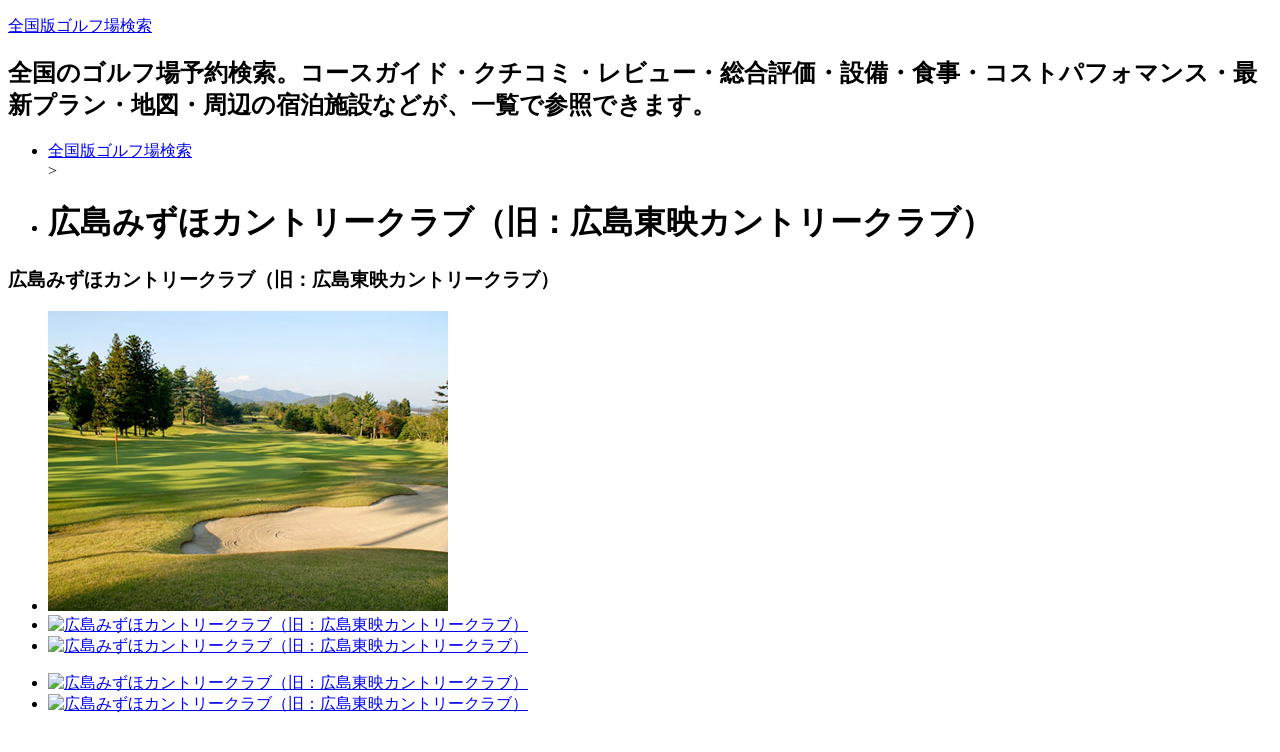

--- FILE ---
content_type: text/html; charset=UTF-8
request_url: https://yuuwing.com/golf/details/340035.html
body_size: 5553
content:

<!DOCTYPE html>
<html lang="ja">
<head>
<base href="//yuuwing.com/">
<meta charset="utf-8">
<title>広島みずほカントリークラブ（旧：広島東映カントリークラブ） | 全国版ゴルフ場検索</title>
<meta name="viewport" content="width=device-width, initial-scale=1.0">
<meta name="description" content="広島みずほカントリークラブ（旧：広島東映カントリークラブ）についての詳細ページです。">
<meta name="keywords" content="広島みずほカントリークラブ（旧：広島東映カントリークラブ）">

<link href="./base/css/bootstrap.min.css" rel="stylesheet">
<link href="./base/css/bootstrap-responsive.min.css" rel="stylesheet">
<link href="//maxcdn.bootstrapcdn.com/font-awesome/4.2.0/css/font-awesome.min.css" rel="stylesheet">
<link href="./base/css/style.css" rel="stylesheet">
<link href="./user_data/css/style.css" rel="stylesheet">
<link href="./user_data/css/headercolor.css" rel="stylesheet">
<link href="./user_data/css/image.css" rel="stylesheet">
<link href="./user_data/css/custom.css" rel="stylesheet">
<link rel="icon" type="image/x-icon" href="./favicon.ico">
<link rel="shortcut icon" type="image/x-icon" href="./favicon.ico">
<link rel="canonical" href="//yuuwing.com/golf/details/340035.html">
<!--[if lt IE 9]>
<script src="//html5shim.googlecode.com/svn/trunk/html5.js"></script>
<![endif]-->

<script src="//code.jquery.com/jquery-1.10.1.min.js"></script>
<script src="//code.jquery.com/jquery-migrate-1.2.1.min.js"></script>
<script src="https://maps.googleapis.com/maps/api/js?key=AIzaSyCA69eCGSY8R3u5vMAlYTV0qIaz8ezshtk"></script>
<script src="./base/js/jquery.gmap3.js"></script>
<script>
$(function() {
    $("#gMap").gmap3({
        latitude: 34.3801825,
        longitude: 132.6715969,
        zoom: 15,
        navigationControl: true,
        mapTypeControl: true,
        scaleControl: true,
        // マーカーの設定
        markers:[{
            address: '広島県東広島市八本松町大字吉川5562-23',
            title: '広島みずほカントリークラブ（旧：広島東映カントリークラブ）',
            content: '<div id="bodyContent">'+'<h4>広島みずほカントリークラブ（旧：広島東映カントリークラブ）</h4><p>739-0152 広島県東広島市八本松町大字吉川5562-23</p><hr><p><a href="https://hb.afl.rakuten.co.jp/hgc/07c92975.49aeec5c.07c92976.12a8b49e/?pc=https%3A%2F%2Fsearch.gora.golf.rakuten.co.jp%2Fcal%2Fdisp%2Fc_id%2F340035&rafcid=wsc_g_cd_adf6a8ff6981b858551976edf48e7d7f" target="_blank"><img src="https://gora.golf.rakuten.co.jp/img/golf/340035/photo1.jpg" style="float:left;width:120px;height:120px;padding-right:10px;" /></a></p><p><a href="https://hb.afl.rakuten.co.jp/hgc/07c92975.49aeec5c.07c92976.12a8b49e/?pc=https%3A%2F%2Fsearch.gora.golf.rakuten.co.jp%2Fcal%2Fdisp%2Fc_id%2F340035&rafcid=wsc_g_cd_adf6a8ff6981b858551976edf48e7d7f" target="_blank">広島みずほカントリークラブ（旧：広島東映カントリークラブ）の予約・詳細情報はこちら</a></p>'+'</div>',
            openInfo: true
        }]
    });
});
</script>

<script type="text/javascript"><!--
function searchItem(searchForm, asp){
  if(searchForm.elements['searchKey'].value.length == 0){
    window.location.href = '//yuuwing.com/' + asp + '/list/'+ searchForm.elements['area'].value + '/=.html';
  }else{
    window.location.href = '//yuuwing.com/' + asp + '/list/'+ searchForm.elements['area'].value + '/' + encodeURI(searchForm.elements['searchKey'].value) + '.html';
  }
}// -->
</script>
<style>
#gMap {
    display: block;
    width: 100%;
    height: 400px;
}
</style>
</head>
<body>
<div class="container-fluid">
<div id="header">
<p><a href="./">全国版ゴルフ場検索</a></p>
<h2>全国のゴルフ場予約検索。コースガイド・クチコミ・レビュー・総合評価・設備・食事・コストパフォマンス・最新プラン・地図・周辺の宿泊施設などが、一覧で参照できます。</h2>
</div>
<ul class="breadcrumb">
<li class=""> <a href="./">全国版ゴルフ場検索</a></li><span class="divider"> > </span>
<li class=""><h1>広島みずほカントリークラブ（旧：広島東映カントリークラブ）</h1></li>
</ul>
<div class="row-fluid">
<div id="main_area">
<div id="main_left" class="span9">
<div id="socialbuttons">
<div class="twitter"></div><div class="facebook"></div><div class="google"></div><div class="hatena"></div><div><a data-pocket-label="pocket" data-pocket-count="horizontal" class="pocket-btn" data-lang="en"></a></div>
</div>
<div class="contents">
<h3>広島みずほカントリークラブ（旧：広島東映カントリークラブ）</h3>

<ul class="thumbnails">
	<li class="span4">
		<a href="https://hb.afl.rakuten.co.jp/hgc/07c92975.49aeec5c.07c92976.12a8b49e/?pc=https%3A%2F%2Fsearch.gora.golf.rakuten.co.jp%2Fcal%2Fdisp%2Fc_id%2F340035&rafcid=wsc_g_cd_adf6a8ff6981b858551976edf48e7d7f" class="thumbnail">
			<img src="https://gora.golf.rakuten.co.jp/img/golf/340035/photo1.jpg" alt="広島みずほカントリークラブ（旧：広島東映カントリークラブ）">
		</a>
	</li>
	<li class="span4">
		<a href="https://hb.afl.rakuten.co.jp/hgc/07c92975.49aeec5c.07c92976.12a8b49e/?pc=https%3A%2F%2Fsearch.gora.golf.rakuten.co.jp%2Fcal%2Fdisp%2Fc_id%2F340035&rafcid=wsc_g_cd_adf6a8ff6981b858551976edf48e7d7f" class="thumbnail">
			<img src="" alt="広島みずほカントリークラブ（旧：広島東映カントリークラブ）">
		</a>
	</li>
	<li class="span4">
		<a href="https://hb.afl.rakuten.co.jp/hgc/07c92975.49aeec5c.07c92976.12a8b49e/?pc=https%3A%2F%2Fsearch.gora.golf.rakuten.co.jp%2Fcal%2Fdisp%2Fc_id%2F340035&rafcid=wsc_g_cd_adf6a8ff6981b858551976edf48e7d7f" class="thumbnail">
			<img src="" alt="広島みずほカントリークラブ（旧：広島東映カントリークラブ）">
		</a>
	</li>
</ul>
<ul class="thumbnails">
	<li class="span4">
		<a href="https://hb.afl.rakuten.co.jp/hgc/07c92975.49aeec5c.07c92976.12a8b49e/?pc=https%3A%2F%2Fsearch.gora.golf.rakuten.co.jp%2Fcal%2Fdisp%2Fc_id%2F340035&rafcid=wsc_g_cd_adf6a8ff6981b858551976edf48e7d7f" class="thumbnail">
			<img src="" alt="広島みずほカントリークラブ（旧：広島東映カントリークラブ）">
		</a>
	</li>
	<li class="span4">
		<a href="https://hb.afl.rakuten.co.jp/hgc/07c92975.49aeec5c.07c92976.12a8b49e/?pc=https%3A%2F%2Fsearch.gora.golf.rakuten.co.jp%2Fcal%2Fdisp%2Fc_id%2F340035&rafcid=wsc_g_cd_adf6a8ff6981b858551976edf48e7d7f" class="thumbnail">
			<img src="" alt="広島みずほカントリークラブ（旧：広島東映カントリークラブ）">
		</a>
	</li>
</ul>

<table class="table table-condensed">
	<tbody>
	<tr>
		<th style="width: 25%;">コースガイド</th>
		<td>広々としたなだらかな丘陵地に、赤松の自然林でセパレートされた美しいホールが続き、落ち着いた雰囲気が心をなごませてくれます。アウトは2番ミドルホールのように右直画のドッグレッグなどトリッキーなホールが目につき、インは距離があり比較的直線的なホールが多い。池やバンカーが印象的な個性あるホールは常に新しい挑戦意欲を駆り立てる。</td>
	</tr>
	<tr>
		<th>ゴルフ場名</th>
		<td>広島みずほカントリークラブ（旧：広島東映カントリークラブ）(広島みずほCC) ひろしまみずほかんとりーくらぶ</td>
	</tr>
	<tr>
		<th>所在地</th>
		<td>〒739-0152 広島県東広島市八本松町大字吉川5562-23</td>
	</tr>
	<tr>
		<th>最寄りIC</th>
		<td>山陽自動車道 志和 10km以内</td>
	</tr>
	<tr>
		<th>最寄りIC</th>
		<td>山陽自動車道 志和 10km以内</td>
	</tr>
	<tr>
		<th>クチコミ件数</th>
		<td>1178 件</td>
	</tr>
	<tr>
		<th>総合評価</th>
		<td><span class="star_color"><i class="fa fa-star"></i><i class="fa fa-star"></i><i class="fa fa-star"></i><i class="fa fa-star"></i><i class="fa fa-star-o"></i></span></td>
	</tr>
	<tr>
		<th>スタッフ接客</th>
		<td><span class="star_color"><i class="fa fa-star"></i><i class="fa fa-star"></i><i class="fa fa-star"></i><i class="fa fa-star"></i><i class="fa fa-star-o"></i></span></td>
	</tr>
	<tr>
		<th>設備が充実</th>
		<td><span class="star_color"><i class="fa fa-star"></i><i class="fa fa-star"></i><i class="fa fa-star"></i><i class="fa fa-star"></i><i class="fa fa-star-o"></i></span></td>
	</tr>
	<tr>
		<th>食事が美味しい</th>
		<td><span class="star_color"><i class="fa fa-star"></i><i class="fa fa-star"></i><i class="fa fa-star"></i><i class="fa fa-star"></i><i class="fa fa-star-o"></i></span></td>
	</tr>
	<tr>
		<th>コース/戦略性</th>
		<td><span class="star_color"><i class="fa fa-star"></i><i class="fa fa-star"></i><i class="fa fa-star"></i><i class="fa fa-star-o"></i><i class="fa fa-star-o"></i></span></td>
	</tr>
	<tr>
		<th>コストパフォーマンス</th>
		<td><span class="star_color"><i class="fa fa-star"></i><i class="fa fa-star"></i><i class="fa fa-star"></i><i class="fa fa-star-half-o"></i><i class="fa fa-star-o"></i></span></td>
	</tr>
	<tr>
		<th>距離が長い</th>
		<td><span class="star_color"><i class="fa fa-star"></i><i class="fa fa-star"></i><i class="fa fa-star"></i><i class="fa fa-star-o"></i><i class="fa fa-star-o"></i></span></td>
	</tr>
	<tr>
		<th>フェアウェイが広い</th>
		<td><span class="star_color"><i class="fa fa-star"></i><i class="fa fa-star"></i><i class="fa fa-star"></i><i class="fa fa-star-o"></i><i class="fa fa-star-o"></i></span></td>
	</tr>
	<tr>
		<th>最新プラン情報</th>
		<td></td>
	</tr>
	</tbody>
</table>

<div class="well">
<h4>インフォメーション</h4>
☆当クラブは『年中無休』で営業しております！！★インボイス制度に伴う領収書(適格請求書)の取り扱いについて・原則として、手書きの領収書(適格請求書)は発行いたしかねます。　機械印字の「領収書」または「計算書」のみの発行とさせて頂きます。・複数の領収書を１枚に合算した領収書は発行いたしかねます。・割り勘精算や金額を指定してのご精算はいたしかねます。・「領収書」および「計算書」の再発行はいたしかねます。紛失されませんよう大切に保管して下さい。
</div>

<p class="text-right">
  <a href="https://hb.afl.rakuten.co.jp/hgc/07c92975.49aeec5c.07c92976.12a8b49e/?pc=https%3A%2F%2Fsearch.gora.golf.rakuten.co.jp%2Fcal%2Fdisp%2Fc_id%2F340035&rafcid=wsc_g_cd_adf6a8ff6981b858551976edf48e7d7f" class="btn btn-block btn-large btn-danger">広島みずほカントリークラブ（旧：広島東映カントリークラブ）の予約はこちら</a>
</p>


<h3>ゴルフ場情報</h3>

<div class="row-fluid">
  <div class="span6">
  	<h4>基本情報</h4>
  	<dl>
			<dt>住所</dt>
			<dd>〒739-0152 広島県東広島市八本松町大字吉川5562-23</dd>
			<dt>連絡先</dt>
			<dd>TEL.082-429-1212 FAX.082-429-1220</dd>
			<dt>休場日</dt>
			<dd>定休日なし</dd>
			<dt>開場日</dt>
			<dd>1978-10-10</dd>
			<dt>カード</dt>
			<dd>JCB VISA MASTER ダイナース アメックス</dd>
			<dt>シューズ指定</dt>
			<dd>ソフトスパイク推奨</dd>
			<dt>服装指定</dt>
			<dd>一般のマナーに準ずる</dd>
			<dt>付帯施設</dt>
			<dd>
				<ul>
					<li>練習場:あり 150Y 10打席</li>
					<li>宿泊施設:なし</li>
					<li>その他:</li>
				</ul>
			</dd>
  	</dl>
  </div>
  <div class="span6">
  	<h4>コース情報</h4>
  	<dl>
			<dt>コース名</dt>
			<dd>OUT・IN</dd>
			<dt>設計者</dt>
			<dd>安田幸吉</dd>
			<dt>コース種別</dt>
			<dd>その他</dd>
			<dt>コース高低差</dt>
			<dd>適度なアップダウン</dd>
			<dt>面積</dt>
			<dd>94万m2</dd>
			<dt>グリーン</dt>
			<dd>ベント</dd>
			<dt>グリーン数</dt>
			<dd>2グリーン</dd>
			<dt>ホール数</dt>
			<dd>18</dd>
			<dt>パー数</dt>
			<dd>72</dd>
			<dt>距離</dt>
			<dd>6716Y</dd>
			<dt>ドラコン</dt>
			<dd>OUT9番、IN18番</dd>
			<dt>ニアピン</dt>
			<dd>OUT4番、IN13番</dd>
  	</dl>
  </div>
</div>

<p class="text-right">
  <a href="https://hb.afl.rakuten.co.jp/hgc/07c92975.49aeec5c.07c92976.12a8b49e/?pc=https%3A%2F%2Fsearch.gora.golf.rakuten.co.jp%2Fcal%2Fdisp%2Fc_id%2F340035&rafcid=wsc_g_cd_adf6a8ff6981b858551976edf48e7d7f" class="btn btn-block btn-large btn-danger">広島みずほカントリークラブ（旧：広島東映カントリークラブ）の予約はこちら</a>
</p>

<h3>利用者レビュー</h3>


<p class="text-right">
  <a href="https://hb.afl.rakuten.co.jp/hgc/07c92975.49aeec5c.07c92976.12a8b49e/?pc=https%3A%2F%2Fsearch.gora.golf.rakuten.co.jp%2Fcal%2Fdisp%2Fc_id%2F340035&rafcid=wsc_g_cd_adf6a8ff6981b858551976edf48e7d7f" class="btn btn-block btn-large btn-danger">広島みずほカントリークラブ（旧：広島東映カントリークラブ）の予約はこちら</a>
</p>

<h3>周辺マップ</h3>
<div id="gMap"></div>

<h3>近隣の宿泊施設</h3>
<div class="alert alert-error">最寄りの宿泊施設がみつかりませんでした。</div>




    <p>
    <!-- Rakuten Web Services Attribution Snippet FROM HERE -->
    <a href="https://webservice.rakuten.co.jp/" target="_blank"><img src="https://webservice.rakuten.co.jp/img/credit/200709/credit_22121.gif" border="0" alt="楽天ウェブサービスセンター" title="楽天ウェブサービスセンター" width="221" height="21"/></a>
    <!-- Rakuten Web Services Attribution Snippet TO HERE -->
    </p>
</div>

<div class="form-actions clearfix" style="text-align:center;">
<p>お探しの施設が見つからない場合下記検索をお使いください</p>
<form class="form-inline" id="search" name="search" action="javascript:searchItem(search, 'golf');">
<input class="input-medium" type="text" value="" name="searchKey" onclick="this.value='';">
<select class="span3" name="area">
<option value="0" selected>全地域</option>
<option value="101">北海道・東北のすべて</option>
<option value="1">北海道</option>
<option value="2">青森県</option>
<option value="3">岩手県</option>
<option value="4">宮城県</option>
<option value="5">秋田県</option>
<option value="6">山形県</option>
<option value="7">福島県</option>
<option value="102">関東のすべて</option>
<option value="8">茨城県</option>
<option value="9">栃木県</option>
<option value="10">群馬県</option>
<option value="11">埼玉県</option>
<option value="12">千葉県</option>
<option value="13">東京都</option>
<option value="14">神奈川県</option>
<option value="19">山梨県</option>
<option value="20">長野県</option>
<option value="22">静岡県</option>
<option value="103">北陸のすべて</option>
<option value="15">新潟県</option>
<option value="16">富山県</option>
<option value="17">石川県</option>
<option value="18">福井県</option>
<option value="104">中部のすべて</option>
<option value="21">岐阜県</option>
<option value="23">愛知県</option>
<option value="24">三重県</option>
<option value="105">近畿のすべて</option>
<option value="25">滋賀県</option>
<option value="26">京都府</option>
<option value="27">大阪府</option>
<option value="28">兵庫県</option>
<option value="29">奈良県</option>
<option value="30">和歌山県</option>
<option value="106">中国のすべて</option>
<option value="31">鳥取県</option>
<option value="32">島根県</option>
<option value="33">岡山県</option>
<option value="34">広島県</option>
<option value="35">山口県</option>
<option value="107">四国のすべて</option>
<option value="36">徳島県</option>
<option value="37">香川県</option>
<option value="38">愛媛県</option>
<option value="39">高知県</option>
<option value="108">九州・沖縄のすべて</option>
<option value="40">福岡県</option>
<option value="41">佐賀県</option>
<option value="42">長崎県</option>
<option value="43">熊本県</option>
<option value="44">大分県</option>
<option value="45">宮崎県</option>
<option value="46">鹿児島県</option>
<option value="47">沖縄県</option>
<option value="109">海外</option>
</select>
<input class="btn btn-primary" type="button" value="ゴルフ場検索" onclick="searchItem(this.form, 'golf');">
</form>
</div>

<div id="socialbuttons">
<div class="twitter"></div><div class="facebook"></div><div class="google"></div><div class="hatena"></div><div><a data-pocket-label="pocket" data-pocket-count="horizontal" class="pocket-btn" data-lang="en"></a></div>
</div>
</div>
<div id="side_right" class="span3">

<ul class="nav nav-tabs nav-stacked">
<li class="nav-header">地域別ゴルフ場検索</li>

</ul>

<p><a href="https://hb.afl.rakuten.co.jp/hsc/1f48642f.37bc4060.14e48c2a.65bc1db9/?link_type=pict&amp;ut=eyJwYWdlIjoic2hvcCIsInR5cGUiOiJwaWN0IiwiY29sIjoxLCJjYXQiOiI0IiwiYmFuIjoiNjk5NzAyIiwiYW1wIjpmYWxzZX0%3D" rel="nofollow sponsored noopener" style="word-wrap:break-word;" target="_blank"><img alt="" border="0" src="https://hbb.afl.rakuten.co.jp/hsb/1f48642f.37bc4060.14e48c2a.65bc1db9/?me_id=2100005&amp;me_adv_id=699702&amp;t=pict" style="margin:2px" title="" /></a></p>

<p><a href="https://hb.afl.rakuten.co.jp/hsc/1f4a8c20.1afef7e4.14e48c2a.65bc1db9/?link_type=pict&amp;ut=eyJwYWdlIjoic2hvcCIsInR5cGUiOiJwaWN0IiwiY29sIjoxLCJjYXQiOiI0IiwiYmFuIjoiNjk5NzAxIiwiYW1wIjpmYWxzZX0%3D" rel="nofollow sponsored noopener" style="word-wrap:break-word;" target="_blank"><img alt="" border="0" src="https://hbb.afl.rakuten.co.jp/hsb/1f4a8c20.1afef7e4.14e48c2a.65bc1db9/?me_id=2100005&amp;me_adv_id=699701&amp;t=pict" style="margin:2px" title="" /></a></p>

<p><a href="https://hb.afl.rakuten.co.jp/hsc/1f4a8cb1.4b6e9206.14e48c2a.65bc1db9/?link_type=pict&amp;ut=eyJwYWdlIjoic2hvcCIsInR5cGUiOiJwaWN0IiwiY29sIjoxLCJjYXQiOiI0IiwiYmFuIjoiNjk5NzAwIiwiYW1wIjpmYWxzZX0%3D" rel="nofollow sponsored noopener" style="word-wrap:break-word;" target="_blank"><img alt="" border="0" src="https://hbb.afl.rakuten.co.jp/hsb/1f4a8cb1.4b6e9206.14e48c2a.65bc1db9/?me_id=2100005&amp;me_adv_id=699700&amp;t=pict" style="margin:2px" title="" /></a></p>

<p><a href="https://hb.afl.rakuten.co.jp/hsc/1f4a8ce5.c199df37.14e48c2a.65bc1db9/?link_type=pict&amp;ut=eyJwYWdlIjoic2hvcCIsInR5cGUiOiJwaWN0IiwiY29sIjoxLCJjYXQiOiI0IiwiYmFuIjoiNjk5Njk5IiwiYW1wIjpmYWxzZX0%3D" rel="nofollow sponsored noopener" style="word-wrap:break-word;" target="_blank"><img alt="" border="0" src="https://hbb.afl.rakuten.co.jp/hsb/1f4a8ce5.c199df37.14e48c2a.65bc1db9/?me_id=2100005&amp;me_adv_id=699699&amp;t=pict" style="margin:2px" title="" /></a></p>

<p><a href="https://hb.afl.rakuten.co.jp/hsc/1f4a8d2a.8e0bb945.14e48c2a.65bc1db9/?link_type=pict&amp;ut=eyJwYWdlIjoic2hvcCIsInR5cGUiOiJwaWN0IiwiY29sIjoxLCJjYXQiOiI0IiwiYmFuIjoiNjk5Njk4IiwiYW1wIjpmYWxzZX0%3D" rel="nofollow sponsored noopener" style="word-wrap:break-word;" target="_blank"><img alt="" border="0" src="https://hbb.afl.rakuten.co.jp/hsb/1f4a8d2a.8e0bb945.14e48c2a.65bc1db9/?me_id=2100005&amp;me_adv_id=699698&amp;t=pict" style="margin:2px" title="" /></a></p>

<p><a href="https://hb.afl.rakuten.co.jp/hsc/1f4a8d66.c31d44ac.14e48c2a.65bc1db9/?link_type=pict&amp;ut=eyJwYWdlIjoic2hvcCIsInR5cGUiOiJwaWN0IiwiY29sIjoxLCJjYXQiOiI0IiwiYmFuIjoiNjk5Njk1IiwiYW1wIjpmYWxzZX0%3D" rel="nofollow sponsored noopener" style="word-wrap:break-word;" target="_blank"><img alt="" border="0" src="https://hbb.afl.rakuten.co.jp/hsb/1f4a8d66.c31d44ac.14e48c2a.65bc1db9/?me_id=2100005&amp;me_adv_id=699695&amp;t=pict" style="margin:2px" title="" /></a></p>

</div>
</div>
</div>
<div id="footer_free_area">
<p><script type="text/javascript">rakuten_design="slide";rakuten_affiliateId="0ade3fbb.eea2f627.0ade3fbc.e474fe32";rakuten_items="ctsmatch";rakuten_genreId="0";rakuten_size="600x200";rakuten_target="_blank";rakuten_theme="gray";rakuten_border="off";rakuten_auto_mode="on";rakuten_genre_title="off";rakuten_recommend="on";rakuten_ts="1615531292000";</script><script type="text/javascript" src="https://xml.affiliate.rakuten.co.jp/widget/js/rakuten_widget.js"></script></p>
</div>
<div id="toTop" class="pagetop"><a class="btn btn-small" href="#header"><i class="icon-arrow-up"></i>ページトップへ</a></div>
<hr>
<div id="footer">
<a href="//www.infotop.jp/click.php?aid=135422&iid=32303" target="_blank"><span class="seo_ad">SEO対策テンプレート</span></a><br>
copyright <a href="./">全国版ゴルフ場検索</a> all rights reserved.
</div>
</div>

<script type="text/javascript"><!--
(function() {
var p=(('https:'==document.location.protocol)?'https:':'http:');
var s=p+'//www.accanalyze.com/js/tracking.js';
document.write('<scr'+'ipt src="'+s+'?ti=555&');
document.write('referrer='+encodeURIComponent(document.referrer)+'&');
document.write('width='+screen.width+'&');
document.write('height='+screen.height+'&');
document.write('color='+screen.colorDepth+'"></scr'+'ipt>');
})();
// -->
</script>

<script src="./base/js/jquery.socialbutton-1.9.0.min.js"></script>
<script src="./base/js/bootstrap.min.js"></script>
<script src="./base/js/phantom.js"></script>

</body>
</html>
